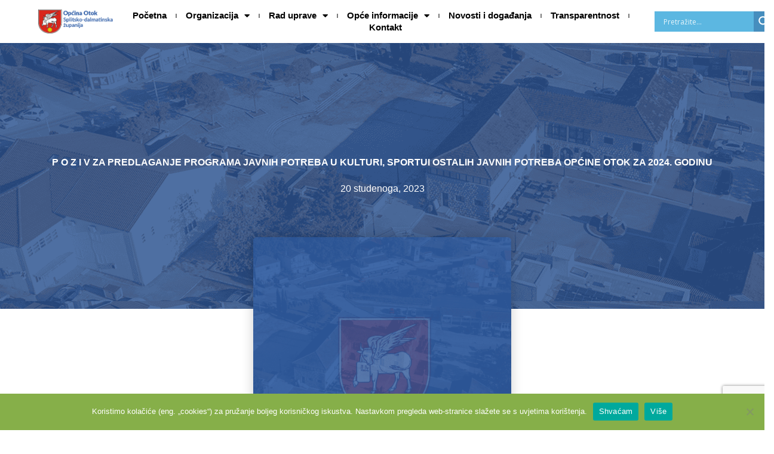

--- FILE ---
content_type: text/html; charset=utf-8
request_url: https://www.google.com/recaptcha/api2/anchor?ar=1&k=6LepbgMpAAAAACwPzxEtqZH86904eAQnh2bQ-Eg-&co=aHR0cHM6Ly9tYWlsLm9wY2luYS1vdG9rLmhyOjQ0Mw..&hl=en&v=PoyoqOPhxBO7pBk68S4YbpHZ&size=invisible&anchor-ms=20000&execute-ms=30000&cb=igcztop74ec6
body_size: 48948
content:
<!DOCTYPE HTML><html dir="ltr" lang="en"><head><meta http-equiv="Content-Type" content="text/html; charset=UTF-8">
<meta http-equiv="X-UA-Compatible" content="IE=edge">
<title>reCAPTCHA</title>
<style type="text/css">
/* cyrillic-ext */
@font-face {
  font-family: 'Roboto';
  font-style: normal;
  font-weight: 400;
  font-stretch: 100%;
  src: url(//fonts.gstatic.com/s/roboto/v48/KFO7CnqEu92Fr1ME7kSn66aGLdTylUAMa3GUBHMdazTgWw.woff2) format('woff2');
  unicode-range: U+0460-052F, U+1C80-1C8A, U+20B4, U+2DE0-2DFF, U+A640-A69F, U+FE2E-FE2F;
}
/* cyrillic */
@font-face {
  font-family: 'Roboto';
  font-style: normal;
  font-weight: 400;
  font-stretch: 100%;
  src: url(//fonts.gstatic.com/s/roboto/v48/KFO7CnqEu92Fr1ME7kSn66aGLdTylUAMa3iUBHMdazTgWw.woff2) format('woff2');
  unicode-range: U+0301, U+0400-045F, U+0490-0491, U+04B0-04B1, U+2116;
}
/* greek-ext */
@font-face {
  font-family: 'Roboto';
  font-style: normal;
  font-weight: 400;
  font-stretch: 100%;
  src: url(//fonts.gstatic.com/s/roboto/v48/KFO7CnqEu92Fr1ME7kSn66aGLdTylUAMa3CUBHMdazTgWw.woff2) format('woff2');
  unicode-range: U+1F00-1FFF;
}
/* greek */
@font-face {
  font-family: 'Roboto';
  font-style: normal;
  font-weight: 400;
  font-stretch: 100%;
  src: url(//fonts.gstatic.com/s/roboto/v48/KFO7CnqEu92Fr1ME7kSn66aGLdTylUAMa3-UBHMdazTgWw.woff2) format('woff2');
  unicode-range: U+0370-0377, U+037A-037F, U+0384-038A, U+038C, U+038E-03A1, U+03A3-03FF;
}
/* math */
@font-face {
  font-family: 'Roboto';
  font-style: normal;
  font-weight: 400;
  font-stretch: 100%;
  src: url(//fonts.gstatic.com/s/roboto/v48/KFO7CnqEu92Fr1ME7kSn66aGLdTylUAMawCUBHMdazTgWw.woff2) format('woff2');
  unicode-range: U+0302-0303, U+0305, U+0307-0308, U+0310, U+0312, U+0315, U+031A, U+0326-0327, U+032C, U+032F-0330, U+0332-0333, U+0338, U+033A, U+0346, U+034D, U+0391-03A1, U+03A3-03A9, U+03B1-03C9, U+03D1, U+03D5-03D6, U+03F0-03F1, U+03F4-03F5, U+2016-2017, U+2034-2038, U+203C, U+2040, U+2043, U+2047, U+2050, U+2057, U+205F, U+2070-2071, U+2074-208E, U+2090-209C, U+20D0-20DC, U+20E1, U+20E5-20EF, U+2100-2112, U+2114-2115, U+2117-2121, U+2123-214F, U+2190, U+2192, U+2194-21AE, U+21B0-21E5, U+21F1-21F2, U+21F4-2211, U+2213-2214, U+2216-22FF, U+2308-230B, U+2310, U+2319, U+231C-2321, U+2336-237A, U+237C, U+2395, U+239B-23B7, U+23D0, U+23DC-23E1, U+2474-2475, U+25AF, U+25B3, U+25B7, U+25BD, U+25C1, U+25CA, U+25CC, U+25FB, U+266D-266F, U+27C0-27FF, U+2900-2AFF, U+2B0E-2B11, U+2B30-2B4C, U+2BFE, U+3030, U+FF5B, U+FF5D, U+1D400-1D7FF, U+1EE00-1EEFF;
}
/* symbols */
@font-face {
  font-family: 'Roboto';
  font-style: normal;
  font-weight: 400;
  font-stretch: 100%;
  src: url(//fonts.gstatic.com/s/roboto/v48/KFO7CnqEu92Fr1ME7kSn66aGLdTylUAMaxKUBHMdazTgWw.woff2) format('woff2');
  unicode-range: U+0001-000C, U+000E-001F, U+007F-009F, U+20DD-20E0, U+20E2-20E4, U+2150-218F, U+2190, U+2192, U+2194-2199, U+21AF, U+21E6-21F0, U+21F3, U+2218-2219, U+2299, U+22C4-22C6, U+2300-243F, U+2440-244A, U+2460-24FF, U+25A0-27BF, U+2800-28FF, U+2921-2922, U+2981, U+29BF, U+29EB, U+2B00-2BFF, U+4DC0-4DFF, U+FFF9-FFFB, U+10140-1018E, U+10190-1019C, U+101A0, U+101D0-101FD, U+102E0-102FB, U+10E60-10E7E, U+1D2C0-1D2D3, U+1D2E0-1D37F, U+1F000-1F0FF, U+1F100-1F1AD, U+1F1E6-1F1FF, U+1F30D-1F30F, U+1F315, U+1F31C, U+1F31E, U+1F320-1F32C, U+1F336, U+1F378, U+1F37D, U+1F382, U+1F393-1F39F, U+1F3A7-1F3A8, U+1F3AC-1F3AF, U+1F3C2, U+1F3C4-1F3C6, U+1F3CA-1F3CE, U+1F3D4-1F3E0, U+1F3ED, U+1F3F1-1F3F3, U+1F3F5-1F3F7, U+1F408, U+1F415, U+1F41F, U+1F426, U+1F43F, U+1F441-1F442, U+1F444, U+1F446-1F449, U+1F44C-1F44E, U+1F453, U+1F46A, U+1F47D, U+1F4A3, U+1F4B0, U+1F4B3, U+1F4B9, U+1F4BB, U+1F4BF, U+1F4C8-1F4CB, U+1F4D6, U+1F4DA, U+1F4DF, U+1F4E3-1F4E6, U+1F4EA-1F4ED, U+1F4F7, U+1F4F9-1F4FB, U+1F4FD-1F4FE, U+1F503, U+1F507-1F50B, U+1F50D, U+1F512-1F513, U+1F53E-1F54A, U+1F54F-1F5FA, U+1F610, U+1F650-1F67F, U+1F687, U+1F68D, U+1F691, U+1F694, U+1F698, U+1F6AD, U+1F6B2, U+1F6B9-1F6BA, U+1F6BC, U+1F6C6-1F6CF, U+1F6D3-1F6D7, U+1F6E0-1F6EA, U+1F6F0-1F6F3, U+1F6F7-1F6FC, U+1F700-1F7FF, U+1F800-1F80B, U+1F810-1F847, U+1F850-1F859, U+1F860-1F887, U+1F890-1F8AD, U+1F8B0-1F8BB, U+1F8C0-1F8C1, U+1F900-1F90B, U+1F93B, U+1F946, U+1F984, U+1F996, U+1F9E9, U+1FA00-1FA6F, U+1FA70-1FA7C, U+1FA80-1FA89, U+1FA8F-1FAC6, U+1FACE-1FADC, U+1FADF-1FAE9, U+1FAF0-1FAF8, U+1FB00-1FBFF;
}
/* vietnamese */
@font-face {
  font-family: 'Roboto';
  font-style: normal;
  font-weight: 400;
  font-stretch: 100%;
  src: url(//fonts.gstatic.com/s/roboto/v48/KFO7CnqEu92Fr1ME7kSn66aGLdTylUAMa3OUBHMdazTgWw.woff2) format('woff2');
  unicode-range: U+0102-0103, U+0110-0111, U+0128-0129, U+0168-0169, U+01A0-01A1, U+01AF-01B0, U+0300-0301, U+0303-0304, U+0308-0309, U+0323, U+0329, U+1EA0-1EF9, U+20AB;
}
/* latin-ext */
@font-face {
  font-family: 'Roboto';
  font-style: normal;
  font-weight: 400;
  font-stretch: 100%;
  src: url(//fonts.gstatic.com/s/roboto/v48/KFO7CnqEu92Fr1ME7kSn66aGLdTylUAMa3KUBHMdazTgWw.woff2) format('woff2');
  unicode-range: U+0100-02BA, U+02BD-02C5, U+02C7-02CC, U+02CE-02D7, U+02DD-02FF, U+0304, U+0308, U+0329, U+1D00-1DBF, U+1E00-1E9F, U+1EF2-1EFF, U+2020, U+20A0-20AB, U+20AD-20C0, U+2113, U+2C60-2C7F, U+A720-A7FF;
}
/* latin */
@font-face {
  font-family: 'Roboto';
  font-style: normal;
  font-weight: 400;
  font-stretch: 100%;
  src: url(//fonts.gstatic.com/s/roboto/v48/KFO7CnqEu92Fr1ME7kSn66aGLdTylUAMa3yUBHMdazQ.woff2) format('woff2');
  unicode-range: U+0000-00FF, U+0131, U+0152-0153, U+02BB-02BC, U+02C6, U+02DA, U+02DC, U+0304, U+0308, U+0329, U+2000-206F, U+20AC, U+2122, U+2191, U+2193, U+2212, U+2215, U+FEFF, U+FFFD;
}
/* cyrillic-ext */
@font-face {
  font-family: 'Roboto';
  font-style: normal;
  font-weight: 500;
  font-stretch: 100%;
  src: url(//fonts.gstatic.com/s/roboto/v48/KFO7CnqEu92Fr1ME7kSn66aGLdTylUAMa3GUBHMdazTgWw.woff2) format('woff2');
  unicode-range: U+0460-052F, U+1C80-1C8A, U+20B4, U+2DE0-2DFF, U+A640-A69F, U+FE2E-FE2F;
}
/* cyrillic */
@font-face {
  font-family: 'Roboto';
  font-style: normal;
  font-weight: 500;
  font-stretch: 100%;
  src: url(//fonts.gstatic.com/s/roboto/v48/KFO7CnqEu92Fr1ME7kSn66aGLdTylUAMa3iUBHMdazTgWw.woff2) format('woff2');
  unicode-range: U+0301, U+0400-045F, U+0490-0491, U+04B0-04B1, U+2116;
}
/* greek-ext */
@font-face {
  font-family: 'Roboto';
  font-style: normal;
  font-weight: 500;
  font-stretch: 100%;
  src: url(//fonts.gstatic.com/s/roboto/v48/KFO7CnqEu92Fr1ME7kSn66aGLdTylUAMa3CUBHMdazTgWw.woff2) format('woff2');
  unicode-range: U+1F00-1FFF;
}
/* greek */
@font-face {
  font-family: 'Roboto';
  font-style: normal;
  font-weight: 500;
  font-stretch: 100%;
  src: url(//fonts.gstatic.com/s/roboto/v48/KFO7CnqEu92Fr1ME7kSn66aGLdTylUAMa3-UBHMdazTgWw.woff2) format('woff2');
  unicode-range: U+0370-0377, U+037A-037F, U+0384-038A, U+038C, U+038E-03A1, U+03A3-03FF;
}
/* math */
@font-face {
  font-family: 'Roboto';
  font-style: normal;
  font-weight: 500;
  font-stretch: 100%;
  src: url(//fonts.gstatic.com/s/roboto/v48/KFO7CnqEu92Fr1ME7kSn66aGLdTylUAMawCUBHMdazTgWw.woff2) format('woff2');
  unicode-range: U+0302-0303, U+0305, U+0307-0308, U+0310, U+0312, U+0315, U+031A, U+0326-0327, U+032C, U+032F-0330, U+0332-0333, U+0338, U+033A, U+0346, U+034D, U+0391-03A1, U+03A3-03A9, U+03B1-03C9, U+03D1, U+03D5-03D6, U+03F0-03F1, U+03F4-03F5, U+2016-2017, U+2034-2038, U+203C, U+2040, U+2043, U+2047, U+2050, U+2057, U+205F, U+2070-2071, U+2074-208E, U+2090-209C, U+20D0-20DC, U+20E1, U+20E5-20EF, U+2100-2112, U+2114-2115, U+2117-2121, U+2123-214F, U+2190, U+2192, U+2194-21AE, U+21B0-21E5, U+21F1-21F2, U+21F4-2211, U+2213-2214, U+2216-22FF, U+2308-230B, U+2310, U+2319, U+231C-2321, U+2336-237A, U+237C, U+2395, U+239B-23B7, U+23D0, U+23DC-23E1, U+2474-2475, U+25AF, U+25B3, U+25B7, U+25BD, U+25C1, U+25CA, U+25CC, U+25FB, U+266D-266F, U+27C0-27FF, U+2900-2AFF, U+2B0E-2B11, U+2B30-2B4C, U+2BFE, U+3030, U+FF5B, U+FF5D, U+1D400-1D7FF, U+1EE00-1EEFF;
}
/* symbols */
@font-face {
  font-family: 'Roboto';
  font-style: normal;
  font-weight: 500;
  font-stretch: 100%;
  src: url(//fonts.gstatic.com/s/roboto/v48/KFO7CnqEu92Fr1ME7kSn66aGLdTylUAMaxKUBHMdazTgWw.woff2) format('woff2');
  unicode-range: U+0001-000C, U+000E-001F, U+007F-009F, U+20DD-20E0, U+20E2-20E4, U+2150-218F, U+2190, U+2192, U+2194-2199, U+21AF, U+21E6-21F0, U+21F3, U+2218-2219, U+2299, U+22C4-22C6, U+2300-243F, U+2440-244A, U+2460-24FF, U+25A0-27BF, U+2800-28FF, U+2921-2922, U+2981, U+29BF, U+29EB, U+2B00-2BFF, U+4DC0-4DFF, U+FFF9-FFFB, U+10140-1018E, U+10190-1019C, U+101A0, U+101D0-101FD, U+102E0-102FB, U+10E60-10E7E, U+1D2C0-1D2D3, U+1D2E0-1D37F, U+1F000-1F0FF, U+1F100-1F1AD, U+1F1E6-1F1FF, U+1F30D-1F30F, U+1F315, U+1F31C, U+1F31E, U+1F320-1F32C, U+1F336, U+1F378, U+1F37D, U+1F382, U+1F393-1F39F, U+1F3A7-1F3A8, U+1F3AC-1F3AF, U+1F3C2, U+1F3C4-1F3C6, U+1F3CA-1F3CE, U+1F3D4-1F3E0, U+1F3ED, U+1F3F1-1F3F3, U+1F3F5-1F3F7, U+1F408, U+1F415, U+1F41F, U+1F426, U+1F43F, U+1F441-1F442, U+1F444, U+1F446-1F449, U+1F44C-1F44E, U+1F453, U+1F46A, U+1F47D, U+1F4A3, U+1F4B0, U+1F4B3, U+1F4B9, U+1F4BB, U+1F4BF, U+1F4C8-1F4CB, U+1F4D6, U+1F4DA, U+1F4DF, U+1F4E3-1F4E6, U+1F4EA-1F4ED, U+1F4F7, U+1F4F9-1F4FB, U+1F4FD-1F4FE, U+1F503, U+1F507-1F50B, U+1F50D, U+1F512-1F513, U+1F53E-1F54A, U+1F54F-1F5FA, U+1F610, U+1F650-1F67F, U+1F687, U+1F68D, U+1F691, U+1F694, U+1F698, U+1F6AD, U+1F6B2, U+1F6B9-1F6BA, U+1F6BC, U+1F6C6-1F6CF, U+1F6D3-1F6D7, U+1F6E0-1F6EA, U+1F6F0-1F6F3, U+1F6F7-1F6FC, U+1F700-1F7FF, U+1F800-1F80B, U+1F810-1F847, U+1F850-1F859, U+1F860-1F887, U+1F890-1F8AD, U+1F8B0-1F8BB, U+1F8C0-1F8C1, U+1F900-1F90B, U+1F93B, U+1F946, U+1F984, U+1F996, U+1F9E9, U+1FA00-1FA6F, U+1FA70-1FA7C, U+1FA80-1FA89, U+1FA8F-1FAC6, U+1FACE-1FADC, U+1FADF-1FAE9, U+1FAF0-1FAF8, U+1FB00-1FBFF;
}
/* vietnamese */
@font-face {
  font-family: 'Roboto';
  font-style: normal;
  font-weight: 500;
  font-stretch: 100%;
  src: url(//fonts.gstatic.com/s/roboto/v48/KFO7CnqEu92Fr1ME7kSn66aGLdTylUAMa3OUBHMdazTgWw.woff2) format('woff2');
  unicode-range: U+0102-0103, U+0110-0111, U+0128-0129, U+0168-0169, U+01A0-01A1, U+01AF-01B0, U+0300-0301, U+0303-0304, U+0308-0309, U+0323, U+0329, U+1EA0-1EF9, U+20AB;
}
/* latin-ext */
@font-face {
  font-family: 'Roboto';
  font-style: normal;
  font-weight: 500;
  font-stretch: 100%;
  src: url(//fonts.gstatic.com/s/roboto/v48/KFO7CnqEu92Fr1ME7kSn66aGLdTylUAMa3KUBHMdazTgWw.woff2) format('woff2');
  unicode-range: U+0100-02BA, U+02BD-02C5, U+02C7-02CC, U+02CE-02D7, U+02DD-02FF, U+0304, U+0308, U+0329, U+1D00-1DBF, U+1E00-1E9F, U+1EF2-1EFF, U+2020, U+20A0-20AB, U+20AD-20C0, U+2113, U+2C60-2C7F, U+A720-A7FF;
}
/* latin */
@font-face {
  font-family: 'Roboto';
  font-style: normal;
  font-weight: 500;
  font-stretch: 100%;
  src: url(//fonts.gstatic.com/s/roboto/v48/KFO7CnqEu92Fr1ME7kSn66aGLdTylUAMa3yUBHMdazQ.woff2) format('woff2');
  unicode-range: U+0000-00FF, U+0131, U+0152-0153, U+02BB-02BC, U+02C6, U+02DA, U+02DC, U+0304, U+0308, U+0329, U+2000-206F, U+20AC, U+2122, U+2191, U+2193, U+2212, U+2215, U+FEFF, U+FFFD;
}
/* cyrillic-ext */
@font-face {
  font-family: 'Roboto';
  font-style: normal;
  font-weight: 900;
  font-stretch: 100%;
  src: url(//fonts.gstatic.com/s/roboto/v48/KFO7CnqEu92Fr1ME7kSn66aGLdTylUAMa3GUBHMdazTgWw.woff2) format('woff2');
  unicode-range: U+0460-052F, U+1C80-1C8A, U+20B4, U+2DE0-2DFF, U+A640-A69F, U+FE2E-FE2F;
}
/* cyrillic */
@font-face {
  font-family: 'Roboto';
  font-style: normal;
  font-weight: 900;
  font-stretch: 100%;
  src: url(//fonts.gstatic.com/s/roboto/v48/KFO7CnqEu92Fr1ME7kSn66aGLdTylUAMa3iUBHMdazTgWw.woff2) format('woff2');
  unicode-range: U+0301, U+0400-045F, U+0490-0491, U+04B0-04B1, U+2116;
}
/* greek-ext */
@font-face {
  font-family: 'Roboto';
  font-style: normal;
  font-weight: 900;
  font-stretch: 100%;
  src: url(//fonts.gstatic.com/s/roboto/v48/KFO7CnqEu92Fr1ME7kSn66aGLdTylUAMa3CUBHMdazTgWw.woff2) format('woff2');
  unicode-range: U+1F00-1FFF;
}
/* greek */
@font-face {
  font-family: 'Roboto';
  font-style: normal;
  font-weight: 900;
  font-stretch: 100%;
  src: url(//fonts.gstatic.com/s/roboto/v48/KFO7CnqEu92Fr1ME7kSn66aGLdTylUAMa3-UBHMdazTgWw.woff2) format('woff2');
  unicode-range: U+0370-0377, U+037A-037F, U+0384-038A, U+038C, U+038E-03A1, U+03A3-03FF;
}
/* math */
@font-face {
  font-family: 'Roboto';
  font-style: normal;
  font-weight: 900;
  font-stretch: 100%;
  src: url(//fonts.gstatic.com/s/roboto/v48/KFO7CnqEu92Fr1ME7kSn66aGLdTylUAMawCUBHMdazTgWw.woff2) format('woff2');
  unicode-range: U+0302-0303, U+0305, U+0307-0308, U+0310, U+0312, U+0315, U+031A, U+0326-0327, U+032C, U+032F-0330, U+0332-0333, U+0338, U+033A, U+0346, U+034D, U+0391-03A1, U+03A3-03A9, U+03B1-03C9, U+03D1, U+03D5-03D6, U+03F0-03F1, U+03F4-03F5, U+2016-2017, U+2034-2038, U+203C, U+2040, U+2043, U+2047, U+2050, U+2057, U+205F, U+2070-2071, U+2074-208E, U+2090-209C, U+20D0-20DC, U+20E1, U+20E5-20EF, U+2100-2112, U+2114-2115, U+2117-2121, U+2123-214F, U+2190, U+2192, U+2194-21AE, U+21B0-21E5, U+21F1-21F2, U+21F4-2211, U+2213-2214, U+2216-22FF, U+2308-230B, U+2310, U+2319, U+231C-2321, U+2336-237A, U+237C, U+2395, U+239B-23B7, U+23D0, U+23DC-23E1, U+2474-2475, U+25AF, U+25B3, U+25B7, U+25BD, U+25C1, U+25CA, U+25CC, U+25FB, U+266D-266F, U+27C0-27FF, U+2900-2AFF, U+2B0E-2B11, U+2B30-2B4C, U+2BFE, U+3030, U+FF5B, U+FF5D, U+1D400-1D7FF, U+1EE00-1EEFF;
}
/* symbols */
@font-face {
  font-family: 'Roboto';
  font-style: normal;
  font-weight: 900;
  font-stretch: 100%;
  src: url(//fonts.gstatic.com/s/roboto/v48/KFO7CnqEu92Fr1ME7kSn66aGLdTylUAMaxKUBHMdazTgWw.woff2) format('woff2');
  unicode-range: U+0001-000C, U+000E-001F, U+007F-009F, U+20DD-20E0, U+20E2-20E4, U+2150-218F, U+2190, U+2192, U+2194-2199, U+21AF, U+21E6-21F0, U+21F3, U+2218-2219, U+2299, U+22C4-22C6, U+2300-243F, U+2440-244A, U+2460-24FF, U+25A0-27BF, U+2800-28FF, U+2921-2922, U+2981, U+29BF, U+29EB, U+2B00-2BFF, U+4DC0-4DFF, U+FFF9-FFFB, U+10140-1018E, U+10190-1019C, U+101A0, U+101D0-101FD, U+102E0-102FB, U+10E60-10E7E, U+1D2C0-1D2D3, U+1D2E0-1D37F, U+1F000-1F0FF, U+1F100-1F1AD, U+1F1E6-1F1FF, U+1F30D-1F30F, U+1F315, U+1F31C, U+1F31E, U+1F320-1F32C, U+1F336, U+1F378, U+1F37D, U+1F382, U+1F393-1F39F, U+1F3A7-1F3A8, U+1F3AC-1F3AF, U+1F3C2, U+1F3C4-1F3C6, U+1F3CA-1F3CE, U+1F3D4-1F3E0, U+1F3ED, U+1F3F1-1F3F3, U+1F3F5-1F3F7, U+1F408, U+1F415, U+1F41F, U+1F426, U+1F43F, U+1F441-1F442, U+1F444, U+1F446-1F449, U+1F44C-1F44E, U+1F453, U+1F46A, U+1F47D, U+1F4A3, U+1F4B0, U+1F4B3, U+1F4B9, U+1F4BB, U+1F4BF, U+1F4C8-1F4CB, U+1F4D6, U+1F4DA, U+1F4DF, U+1F4E3-1F4E6, U+1F4EA-1F4ED, U+1F4F7, U+1F4F9-1F4FB, U+1F4FD-1F4FE, U+1F503, U+1F507-1F50B, U+1F50D, U+1F512-1F513, U+1F53E-1F54A, U+1F54F-1F5FA, U+1F610, U+1F650-1F67F, U+1F687, U+1F68D, U+1F691, U+1F694, U+1F698, U+1F6AD, U+1F6B2, U+1F6B9-1F6BA, U+1F6BC, U+1F6C6-1F6CF, U+1F6D3-1F6D7, U+1F6E0-1F6EA, U+1F6F0-1F6F3, U+1F6F7-1F6FC, U+1F700-1F7FF, U+1F800-1F80B, U+1F810-1F847, U+1F850-1F859, U+1F860-1F887, U+1F890-1F8AD, U+1F8B0-1F8BB, U+1F8C0-1F8C1, U+1F900-1F90B, U+1F93B, U+1F946, U+1F984, U+1F996, U+1F9E9, U+1FA00-1FA6F, U+1FA70-1FA7C, U+1FA80-1FA89, U+1FA8F-1FAC6, U+1FACE-1FADC, U+1FADF-1FAE9, U+1FAF0-1FAF8, U+1FB00-1FBFF;
}
/* vietnamese */
@font-face {
  font-family: 'Roboto';
  font-style: normal;
  font-weight: 900;
  font-stretch: 100%;
  src: url(//fonts.gstatic.com/s/roboto/v48/KFO7CnqEu92Fr1ME7kSn66aGLdTylUAMa3OUBHMdazTgWw.woff2) format('woff2');
  unicode-range: U+0102-0103, U+0110-0111, U+0128-0129, U+0168-0169, U+01A0-01A1, U+01AF-01B0, U+0300-0301, U+0303-0304, U+0308-0309, U+0323, U+0329, U+1EA0-1EF9, U+20AB;
}
/* latin-ext */
@font-face {
  font-family: 'Roboto';
  font-style: normal;
  font-weight: 900;
  font-stretch: 100%;
  src: url(//fonts.gstatic.com/s/roboto/v48/KFO7CnqEu92Fr1ME7kSn66aGLdTylUAMa3KUBHMdazTgWw.woff2) format('woff2');
  unicode-range: U+0100-02BA, U+02BD-02C5, U+02C7-02CC, U+02CE-02D7, U+02DD-02FF, U+0304, U+0308, U+0329, U+1D00-1DBF, U+1E00-1E9F, U+1EF2-1EFF, U+2020, U+20A0-20AB, U+20AD-20C0, U+2113, U+2C60-2C7F, U+A720-A7FF;
}
/* latin */
@font-face {
  font-family: 'Roboto';
  font-style: normal;
  font-weight: 900;
  font-stretch: 100%;
  src: url(//fonts.gstatic.com/s/roboto/v48/KFO7CnqEu92Fr1ME7kSn66aGLdTylUAMa3yUBHMdazQ.woff2) format('woff2');
  unicode-range: U+0000-00FF, U+0131, U+0152-0153, U+02BB-02BC, U+02C6, U+02DA, U+02DC, U+0304, U+0308, U+0329, U+2000-206F, U+20AC, U+2122, U+2191, U+2193, U+2212, U+2215, U+FEFF, U+FFFD;
}

</style>
<link rel="stylesheet" type="text/css" href="https://www.gstatic.com/recaptcha/releases/PoyoqOPhxBO7pBk68S4YbpHZ/styles__ltr.css">
<script nonce="WV5dkavIfTx09Hz4otvCfQ" type="text/javascript">window['__recaptcha_api'] = 'https://www.google.com/recaptcha/api2/';</script>
<script type="text/javascript" src="https://www.gstatic.com/recaptcha/releases/PoyoqOPhxBO7pBk68S4YbpHZ/recaptcha__en.js" nonce="WV5dkavIfTx09Hz4otvCfQ">
      
    </script></head>
<body><div id="rc-anchor-alert" class="rc-anchor-alert"></div>
<input type="hidden" id="recaptcha-token" value="[base64]">
<script type="text/javascript" nonce="WV5dkavIfTx09Hz4otvCfQ">
      recaptcha.anchor.Main.init("[\x22ainput\x22,[\x22bgdata\x22,\x22\x22,\[base64]/[base64]/[base64]/bmV3IHJbeF0oY1swXSk6RT09Mj9uZXcgclt4XShjWzBdLGNbMV0pOkU9PTM/bmV3IHJbeF0oY1swXSxjWzFdLGNbMl0pOkU9PTQ/[base64]/[base64]/[base64]/[base64]/[base64]/[base64]/[base64]/[base64]\x22,\[base64]\x22,\x22wpLCiMKFw7zDhcOIwqvDt8ODw7XCo1BwccKMwpwXezwFw4XDnh7DrcORw4fDosOrecOwwrzCvMKCwqvCjQ5bwqk3f8O2wpNmwqJ+w7LDrMOxLkvCkVrCohBIwpQBO8ORwpvDnsKuY8Orw5jCkMKAw753KjXDgMKNwpXCqMOdaVvDuFNNwojDviMHw6/Cln/CnnNHcH19QMOeAUl6VHfDiX7Cv8OAwr7ClcOWK3XCi0HCmSkiXxXCjMOMw7liw4FBwr5Twq5qYBPCsGbDnsO4WcONKcKOQSApwr3CoGkHw4/CqmrCrsOhX8O4bSfCnsOBwr7DssK2w4oBw6vCjMOSwrHCilh/wrhPDWrDg8Kxw7DCr8KQVgkYNwIMwqkpQsKdwpNMHMOpwqrDocObwobDmMKjw6Jzw67DtsOFw7Rxwrt8wqTCkwAybcK/bX5qwrjDrsOHwppHw4p9w6rDvTACQ8K9GMOiGVwuMEtqKlU/QwXClTPDowTCmsKKwqchwqfDlsOhUEs3bStmwpdtLMOYwofDtMO0wp9dY8KEw5IUZsOEwrgAasOzAHrCmsKlVRTCqsO7DVE6GcONw5B0ej95MXLCtsOqXkA2LCLCkWwMw4PCpStvwrPCizzDuzhQw7nCnMOldhDCmcO0ZsKPw4RsacOewrlmw4Z/[base64]/[base64]/[base64]/CucK+L10bwot+w5bDjsOSw4kmDMKgD8KMw4QfwpgmWMKnw6rCvcO3w55Fc8O0Xh/CoTDDl8OGUFLCj25eAsOQw58Zw5XCnsOUNS3CoH0cNMKRG8KLDB40w48tB8OKGMOGT8KHw75ww7tBAsO2wpcPJCkpwo8uFsO3w5tAw4IwwrzCpxk1G8Owwrxdw5Q7wr/[base64]/[base64]/wo0Hw77DpMKWwrcUdwvCnz/DoMKtw6FVwohwwonCrBhWJcOvTApow6PDrXnDpMK1w4NNwqDCgMOOCF0bRsOhwoDDpMKdJMOHw6Vtw5x0w5FPLMK1w6fChMKJwpPCucOLwqcpU8K1MH3CuxpBwpcDw45tLsKrLAlbEjPCssKZFjB+NlpUwoguwqnCoDnCvGxNwq0/EcOSa8OwwpFtZ8OBHEVBwoLChMKHKMOhwq3DikFdAcKqwr3CgcO8dCbDosKwfMKCw6bDtMKUK8OecsO+wqjDi0stw6cywpzDhGlmesK/[base64]/DsMKFwonDk8KKwpvCv8KEwq0zNMKWwoh0wqHDt8KTRUcPw6LCmcKVwrnCpsOhdcKRw5FPIA86w5U2wpJRIXdbw6M9XcOTwqQTLzjDqwdfbnbCh8Kiw77DjMOpw5h/DxzCngPCqmDDgsONLnLClkTCu8KMw61owpHDs8KxXsKYwos+KyV7wpXDs8KLdBRJPMOGc8OVH0zDk8O4w4V7DsOaKDQGw7DCiMKvV8Onw6zDhGbCm1h1dwB7I1jDmMKNwqHCim0mZcOvEcOYw5XDvMOyAsKrw68dAMKSw6onw5wWwoTCrsKgV8Oiw4jDncOsWsOrw5/CncKpw6jDtEPDkC5kw7BqJMKPwofCrsKiXMKlw4vDh8OdO1gUw7DDtcOOVsKqI8K5wr4uFMK6BsKTwopLWcKaB2xxwqvDl8O1MBAvFMK9wrTCp0pUV2/[base64]/ChRZCS8OiwovDtsO1wo3Ch19yw6JieBjDqyLDqTfDssOVPyARw5LDg8OhwrvDpsKewp7CssOrA0zDvMKNw5nDr0UIwrvCg2TDkcO3cMODwr/CgsKIcj/DrmDCl8KXJsKNworCoEp5w5TCvcOVw79TIMKKE2/CvsK8c3cqw4DCmRRmGsOCwpN0SMKMw5Ruwo8Zw5YUwpwNVMKHwrjCmcK/w6rCgcKADGHCs1bDuXTDgg5Pw7bDoho+TMKiw6BOeMKPNjggIjp9CsOyw5TDqcK7w7TCl8KpWsOHN2APKcKaSC4UwpnDqsOLw5zCnMOXw7gBw6xvMcObwqfDsiXClWxKwqQJw6VtwqfDpHYADRdOwq5dwrPDtsKwelsWV8O7w4FmBWJDwqNdw7YJTXUdwoLCuH/Csk02a8K5dxvClsOlM0xaClrCrcOywovCkBYkFMOlw7bCg29TB3XDohTDl18awotPAsK7w5nCo8K/[base64]/DnH92wp5QGw3CkX7DtcOhFcOeXCwJQsKMIcOfLFTDjjPCgsKPZDrCo8ODwoDChQEKGsOKL8Oxw6ILVMOTw4nChjgdw6XCksOsEDzDuRLClsKBw6HCjwTDlGkAU8KYFAfDkTrCmsOWw4dATcKBdV8aZ8Krw4vCuzDDucK0KsOxw4XDnsKDwo0IXBHCkh/DnSRAwr1DwqjDscO9w6vDpMKRwovDgwZsGcOqZkQxZnnDp2c/wpXDkH3ClWTCs8OQwqpIw4cmPsKyYcOGXsKAw7tlXxzCj8O3w5MKHMKjQhLCqcOvwqzDk8OCVwzCmiAZSMKLw7fChBnCh3/Cn3/CgsKgM8O8w7dmPsOAWiU2FMOpw5nDmcKIw4VoeFnDsMOiw6jCoUrCnx7DgncKIMOYZcO8woDCkMOkwrXDmgnDvMKxa8KqCEXDkcK8wqVLQm7DvCjDq8KOP1Jew7h/w59tw7ZIw6vCm8O0R8Onw7fCoMOSVhE8wpckw7wQM8OaAVFYwpBPwrXCmsOAZlhLL8OVwrvCjMOEwq7CiB8cAMOiIcOfWUUdfHnDgnQ7w7TDtcOdwpLCrsKww4rDk8KbwpEVwqrCsQwOwrx/DwgRGsO8w6nDrH/CnhbDt3J5w7bCrsKMPFbCrAxdWW/CpXfCp0YqwodOw6DCnsK4w73Crw7DnMKmw6PCpcKtw6FnH8OHKMOePjMhNlEIZcKXw4hjwqRewpc8w4Mww6psw7Urw6jDm8KFKgdzwrJKSC3Do8KWMcK2w5LCu8KUM8OHFiHDnh3CqcKlAyrCtcK/wqXClcO9e8ODXsOkJ8OcbUfDqMOYbCIowrF3IsOPw7Yow5nDtcKtGhhVwr4WecKheMKfOjvDqUzDrsKqKcO6TsOsSMKiCHlGw5B1w5h8wr18IcOUw5HCgVDDk8OYw6zClsKdw7fClsKDw7LCm8O/w6rDpgxhS0VbcsK6w4wPZHPCsA/[base64]/w5k0DsKhC8K0dMKXICbDhGXCnsOxPxBtwrkqwq54wqbCuV19YxRsN8OGwrJafC3DnsODHsKBCMKzw4tAw6vDkTPCr2/[base64]/[base64]/GTFYM8OWwrrDk8KJYcKOwqrDggXDtjTCoyw2w4LCvz/DsBLDpMOSeGklwrfDhifDlznCk8OybihzWsKvw6pLDyjDnMOqw7DCpcKIfMOjwq9pRRMYEDTDvR/DgcOUDcKBLHvCjEYKecKhwq00w6N5wrrDo8OZwr3Cu8OBX8OGPkzDscO1wrjCogk4wpNtQMKYw7hTR8OKMEzDv3nCvysBLMK6eXrDgcKwwrrDvxTDvjvDu8KkRGp3wqnCvzjDgXDCiDB6CsKwX8OoBW/Dv8Kawo7DnsK8OybCmXJwL8KUFcOHwqhcw7PCh8KYFsOgw7PCgxXDoQrCiHJSScO7BDx2w6zCmgRRUMO4wrjCqGfDsCYKwrJ3wq0NKE/CqUbCuU7DpjrDsFLDlR3Ch8Oxwo82w7J1w7DCt05Mwo5ywr3Cjl/CpMKww5DDn8Kyc8OzwqNDLR92w6jCjsOUw4Yrw7jCrcKVEnXDjybDlWTCvsOKUsOFw7lLw7drwr13w5gWw4Ybw4vCp8KsfcOiwojDg8KhUcKRScK+N8KbBcOkw67CpHMaw6tpwrYIwrrDp3rDj0DCpwrDoi3Dti/CnigoXEIpwrTCixDDgsKLKS0AABDDqsKqaCbDsCfDtEzCoMKJw6TDlsKQakfDtRUowoMRw7kewo5aw7pBWMKOAmRtAEnCv8Krw6djw7oVCMOKwopqw4DDtmnCs8KjdMK5w4vCtMKYNcKcwrTCksOTA8OWScKsw57Dh8KcwrgSw6ZJw5jDuElnwpTCmy/[base64]/wpjDvTrCp2MNdsKhw6o+w4NYGwIBw77DvsOPWcOmWsKVwqhXwqvDtETDrcKhI2vDvgPCsMOcw4ZvIiLDkkFCwoItw4Q2KGDCssOpwrZDFm7DmsKLTi/DkGwvwqHDhBLCpVHDuDdiwrzDnzfDngBxKFVsw4DCvCbChMKfVVRzQMOnKHTCgcO7w4vDhjjDmsKody1/wqhJwpV7XTTCvivDkcKWw6g5w6jCoinDsj5zwpbDmw1jFX09woY3wp/DicOxwq0Gw7dYfcOwcWM+ATNZTlHCl8Ktw7Y/wpc9wrDDvsOiOMKmX8KhDnvCiUTDhMOEUQsZE0INwqdMH1DCicORQcKuw7DDgm7CjsOYwpLDl8Kyw4/CqSTClMO3DQnDscOewrzDtsOlwqnDv8OXYVTCmGjDtcOZw5LCjsOWQ8Kaw7/DkUNQACIFfMOsUhBlA8KmRMOvGh0owr7Ci8O/N8KtaUQhwrzDkU0Ow5w8L8Kawr/Cji8Bw6AcDsKLw6HDo8OAwo/[base64]/DsMONGWLDuWN5EyEMwpvCoAoTwq44ehXCtcO4woHCpz3Cjh/DhRYCw6rChcKvw5o9wq9FY0/Cu8Kcw7LDicO1dsO1B8OHwq5ww5AqVSLDkcKdwrXDlXMnO0jDrcOtT8K6wqdmwq3CihNlFsOOYcKVJmLDmH8jEmPCulDDj8OlwpYZMcOuasOnw605EsKeAsK+wr3CqyXDksOrw644SsOTZw8+HMOHw6/ClMOhw7TCuQBQw7RVw47DnWYmaylFw43DgTvDpgg7UhY8OhlRw7DDsAhdClF2dsO4wrt+w5zCssKJS8Kkw7sbCsKjTsOTLllpw7zDhCzDh8KmwoTCqCfDu03DgC4IIhEPYAIYWcK0wp5CwpRDMRYow7zCvRNqw5/Cp1JCwqAAPEjCpVJUw6DDlMKUwrVHTErCmEjCsMOeDcKSw7fDikhgY8KwwpfCs8O2cUQrw47CpcO2YcKWwpnDqQ7DpmsWbsKlwoPDvsOnXcKIwr9QwoYZFTHDsMO0JBx+LDPCjUPDm8KKw77Ch8O/w4LCm8O1LsK9woXDujzDoQXDg0oywq3Ds8KvZMKGFsKcO3MAwqEdwq8/ahHDsxlow6rCoQXCunhZwrbDgiTDp3RGw47CuHlEw5w3w7bDhD7CiiJ1w7jCp2IpOmt9c3bDhj47OMOPfnjCm8OLa8OVw4F+HMKVwqDCkMOew4zCtAvCjlAKNjkYBVogwqLDj2FCcC7CtXJGwoTDjMOmw6RMPcOiwovDnkAsJsKYHDTCtFnCu0QvwrfCvsK8dzZjw5/CjRnCvsOPecKzwoYNwrczw5wAXcOVE8K5w4jDkMK8C2pRw7jDh8KVw5Y9b8O5w6HDil7Co8Kcw51Pw4fDvsKcw7DCo8Kuw6jCg8Oow6NTwo/DusO9Sjs6S8Kpw6HCl8Ozw5cMMygVwrpeYE3CuzLDhsKMw4/Ci8KLdcK5QCPDlm8xwr41w6pCwqfCtSfCrMOZRC/Dq2TDjsK8w7XDhjjDi0/Dt8OJwr9dEw/Ct10twrdFw7paw7BqEcO5PCtvw7nCosKuw63CuCPClibCh2fCi3nDqjFXYsOiC3J3IcKfwoDDjzI6w7HCrC3DpcKSIMOhL0LCiMK9w6PCuj7DqD4/w7TCszkWUHMRw7xeOMOwRcKKw5LChj3CmC7CqsOOTcKsE1kMTiFVw7nCuMKmwrHDvkdBGBPDjSEONMOrTBt7UxHDpHjDqQVRwpsQwpp1fsKgwrhuw6kNwrBjfcOFeEcIMgTCl2nCqj0TWCM3QUPDtsK6w41pw6/[base64]/w6bDhMKfw7pWwqdeFgLDi8KCwo/DljjCmsOlTMOWw6TCnsO2asKXDcOzSSTDucKREUfDmMKJPMOEb2nCi8O6csOkw7hGQsKPw5vDsndTwp0iZxMywq/[base64]/wrPDu8O3w6wQT8Ouwpc/GMK3D8O0eMOOwoDCqAl0wrALfk0YVEQ9YG7Dv8KVH1vDjsKvS8K0w6XCmSDCicKsVj99HsO1Qj8cUsOFNxfDsQofL8KZw5HCscKTHAvDqkPDmMOTwpzCpcKDe8Kzw6zCqDDDocK9w685w4J2EwDCnToxw7kmwo4EHR12woTDj8O2DsOUewnDuGUdw5jDtMO/woXCv1sZw4nDhsOfecK0alB7TBjCpVdXZMKjwrvDuhQpC0V8az/CvmLDjTQTwoEnN1nCnDjDgENfMMOcw4HDglzDoMOaHG9Yw686TnFEwrvDjMOww49+wpVDw4EcwrnDowpObXrClxYDc8OIRMKfwp3CvmDCrm/CtQwZfMKQwrlPJDXCu8OawrzCu3XCkcO2w6PCil8oBDfDgA/DksKxw6F3w4HCtmlwwrHDpEMow4bDh0FhGMKyfsKPMcKzwqlTw7nDnsOQbHnDh0rDnDDCkXHDhUzDh1XCsAXCtMOvMMKfJ8OePMKZX1XCmXAawrbCnFN1M0dEcwnDlW/Dsy/CqcK6YntGwqpZwo9bw6DDgsOVIEIWw6rCvsK5wrzCl8KjwpfDj8Okc13DgGIQMsK/wq3DgH8WwohzY0bCqAdPwqXCiMK2ZkrCvMK7f8KDw7/CrAtLEcOOw6TCjwJoD8OJw5Rdw4Jhw7/[base64]/[base64]/Ux0gwobDphLCl8O8w6k2w5PCtjPDoFs/aUfDoArDtT0Rb0vDniPDjcKHwpbCrMOWw7g0HcK5fMOxw7LCji3CkWbDn03DnxnDpH/[base64]/DihgsI8Obwq5nwr84w6vDpcKYw5TDsUBvwpEPwroMY0oxwoVGwpkwwo7Dgzs2w4vCgcOKw7padcOnUsOowq5JwoDDiCHCtcOdw7jDusO+wrwHesK5w64fasKHw7XCgcORwrJ7QMKFw7Vvwo/CvQzCtMK/wrMSHcKAUSViwrvDnsKxJ8KmY1dIUcOuw5EbZMKfeMKXw4sqLjA0fsO9TMKXw48gDcONXcO6w7t+w7DDti/Dm8ONw7rCtHjDkMOPAVDCocKyMsKtG8Okw43CmwpuLMKkwpnDn8KYKcOHwokww7DCmj0Zw4ADT8K8wpHCksOwYMOaSmLChH4SeWJVTCbCnhXCiMKoZVsewr3DjUtxwrvDp8OWw7XCusKsAU7CojLDjA7DqmcQOsOXdTEhwrXCmsOdDcOCRFoPSsK6w7s/w6jDvsOuesKGTErDnTPCocOODMOsD8K7w6cMw5jCuiIiYsK9w7IZw4NOwrdZwph8wqoSwpvDhcKIQDLDq3ZhRwvCpE3CgVgTBhcmwrw+w67CiMOawqsfDsKzNlJTP8ORSsOuVMKnwqdSwrx/fMOwD2tUwp3CrMOnwpHDijVQB2zCmxpaJ8KJcErCnljDvSLCpcK8Y8O2w63CqMO9ZsOMdW/Cs8OOwoRbw68rZsO5w5vDuTrCq8O4Tw9Wwr0MwrLCn0LDnSfCuhMOwr5LPxLCkMOnwqTDhsK7Y8OUwoDCkwrDlTZzRAjChjMpZ2pAwoTCg8O0DcK8wrIsw5PCmz3CiMOjBWLCl8KUwojCumw0w4tPwo/[base64]/w4kFY8K9ZcKXZMO3ZSvCusOIw4dBw5/Ci8O3w5TDr8OHaiDDlsK2NMOdKcKAAljDiSLDrcOkw6zCssOtw7VPwqHDo8O4wrnCvcO7eSZoD8K9wqRKw5LDn2d5emHDlk4KQcOnw4fDqsKHwog2QcKGHcOfbMK7w6zCiy51AsKGw6PDiV/DrMOtQRctwq3DpC0uGsOJUU7CrsK1w4Y6wpUUwoTDhhFuw5/[base64]/[base64]/wpIOCAkVw6jCuMOywp/[base64]/[base64]/CrT7Dt8OgJMOLw7jDjMOvARbCpBDDvsOtwqEOTQ0Fwp4jwqB/woPCp3nDqw8EJsObKC9QwrPCozrCkMOzLcKGDMOvA8KNw5TCiMK1w61nES5cw47Dr8OowrfDn8Kjw48YY8KIX8OQw79gwqPDpn/CusK/w7zCgV7Cs356NxLDmsKSw4suw7XDjVnCqcOMeMKVDMOmw5rDs8Ovw7hYwoXDuBLCvMKpw5jCrGTChcOqBsOEE8OwThjCr8OEQMKpPDwSwqgdw73DhmvCjsOBw5R1w6ETU0pkw5LDp8O3w7nDm8Oowp7DlcKOw6s4woQWHsKPScOpw5bCjMKlwr/DtsKowo5Jw5DDiS9MSWM0QsOOw5Mqw5LCkCjDpQjDh8O8wpPCrT7DuMOJwr1ww7/Dn2PDiBgPw5h5B8K+VsKHZxTDiMK8w6JPeMKhQEo4QsKXw4lJw4XCmAfDj8Oqw6h5IlwPwpogR2MVw7pZI8KhOU/Cn8OwYmTDmsOJJcKhNkDCiV/Cq8O+wqfCjsKaEgN+w45RwpNGIkMCGsOBC8KCwqLCmsO/K2jDksOLwroQwoI3wpdtwp3CrsKYe8OWw4PDoXDDj3PCn8OuJcK8NSUVw6rDocKewqnCiQhowrjDu8KswrUZSMKzPcOUf8OEFSAra8OZw4PDkk0ma8KZCUw6RBfCvGnDt8KyCXVjw7jDvURmw6xcH3DDuwxTw4rDhgDCrQs2IEIRwq7CqRwnZcOawrpXwo/DqxoUw7jDnw1+WcO8XcKfOcO/CsOTN2HDojNjw5TCmT3Dig5oQsKiw7gJwo/DusOSdsOXGVLDvcOrcsOcccKqwr/DhsKDOhxfScOvwonCm17Cl2AqwrEsRsKewqjCr8OINxMGUcO1w73Dr1s+d8KDw4fCpXPDmMOlw6B/VV1vwovDijXClMOow7xiwqTDk8K+wpvDoGJSWGjCmMOMdcKqw4nDscKqwqk5w7jCk8KcCXPDtsKrcDPCmcKzUHLCtAPDnsKFIhzCqGTDm8OVw4kmJ8OHSsKrF8KEOx3DlMO0QcOPIMOLesOkw6/CkMKtBSZ1wprCgsOCU0vCqMKYQcKlIMOQwqlnwodSXMK8w5bDtcOCS8OZPnTCtGnCusOzwrUywp12w5Npw43CnEDDrC/CrWLCpnTDoMOrV8OxwoHCkMOow6fDtMOOw7TDn254MMOAX1TDtkQdw4vCvEV5w5p/eXjDpQ7CgFbCuMOHXcOoGsOdUsOQMgFRIm0ywqhbGMKHw4PCimUgw7Msw5LDhsK0SsKLw4Nxw5/DhBDDnB4CDSTDi2jDtjsFw6o5w4pwRTjCs8O0w5PCpsKsw6U3w7DDg8KNw6xswqcibsKjdMOSBMO+ccOKw6nDu8OQworCkMK7GmwFKDVOwrTDhsK6K3fDlmt9AcKnIMO5w4DDsMKGGMKNcsKPwqTDh8OFwqnDl8ODBR5xw6lZwq4OPcOMGcOETcOOw6BkM8K2HW/Ch1DDgsKAwp4NT3DCpz3Cr8K6eMOHWcOUKcO5wqF3HsKucxohWgHDhk/[base64]/w6DDrxAvw5wRwrpTNnbDkcO5HsOjw5A3wrLCu8K6w7LClWrDmMKzYsKqw4bDscKyQsOSwqnCq2rDpsOIMVnDol4te8O+w4fCksKSLD50w6ROw7UBGGE6GMOMwp/DqcKswrLCsXDCosOVw4xtNzbCvsKXd8KMwpjDqi0fwrjDlMOcwq4DP8ODwpphc8KHAwfCqcK4Ix/DmEnCvi3ClgTDp8OAw5c/wpPDqBZEJiVAw5zDqWDCqjBRFU1DDMOhdMKKM2vDj8OvL2gzV2DDll3DuMOow6MDwrzDuMKXwpAhw5EZw6XCmwLDn8KOY2rChXnClnQSwo/DrMKUw6UnecK+w5fCm3Fsw7rCpMKqwpMVw5HCiGJyPMOhbArDssK3GMO7w79lw4QKOF/Dm8KdPx/CjntEwowaVMKtwonDnD7DicKHwopLwrnDkxIrwoMNw6jDvlXDqljDusKzw4PChSPDjMKHwrnCtMOfwqJGw6HDjC9oTEBuwo1VZcKCZ8KlFMOnw6N+TAHDtWTDqS/DscKOJmPDncK5wrrCjxsdwqfCl8OIHzXCtlNkZsKERC/DkhUWMHJ7CcOlLWsRRkfDo1nDtlXDncKmw7jDn8OUTcOsEnvDjcKDZFJWPsKVw7hIGAfDmXZHSMKWwqnCkMOER8OlwpzCilLDlsOywqI8wojDvDbDr8O/w49kwpcowp3CgcKRWcKSw6xfwqLDkhTDgDhkw4bDsw3CpjPCpMOeU8O/SsOtLlhIwplQwrwIwpzDnh9hUBt4wq1oL8KHFm4dwqnDpWEbQiTCs8OyZsOYwpZCw73DlsOAXcOmw6TCr8K/YwnDocKsbsK0w7fDr3l6wp0sw5jDvcKzfwsCwqPDp38gw7bDgnbCr0kLbS/CisKiw7PCkTd3w7DDtsKJLUtrw5/[base64]/CmsOMT2scw5/CuHQ+CsKlw73CosOGw7RSYTbCg8Kmf8O4BxvDqnfDkGHClcKZFDjDrgfCtAnDlMKxworCm1MEUXxhUnEOcsK0TsKIw7bClnTDsnsDw6jCh0F1Y2vDkynCj8OZwpbCuzU8bMOAw60Hw4kxw7/DucKaw7NDXcKxBzE2wrk7w4fCkMKKJzEiCg8xw6FlwoUrwofCoWjCgcKcwqElJ8KSwqPClErCnjfDlsKIEBrDkEJuLxHCgcKEHHkJXynDh8OMbidtbcOHw5hWRcOmwrDCs0vDjEd1wqYhPUdww6o4WXrDnEnCtCrDg8OIw6TCgyVpJV/CjFM0w5PDg8KhYGJnHU7DtyYWesKtwpzCuEXCsgfChMOzwq/DmjrClEXCksO7woPDv8K8Z8OWwo1NAkUtXGnCiH7CukVdw43DvcOhWwYgCcOYworCiEzCsS13wrXDpW0iVcKeB07CsizCl8KXCsOWP2rDusOhdMKWIMKDw5vDtgJqAirDn0gbwoR1wqXDg8KEQsK9PMOCNcOrwq/[base64]/DqTQCw5PDkyzDkHoJw6XDvCnDhcONc8OrB8K3w7TDpwHDocKMLcO6bC1JwqjDhzPCi8KAwr/[base64]/JDDCnRXCh8O4V8K3w6/[base64]/JMO3w6BDw4nCi8KZw6c2NFk1TMKZKCIpHiMqw4HCjGzCrABFdzwzw4/ChAhvw7PCiFdgw4/DthzDmsKzCcK/AlI1wqLCqcK9wr7Dl8ORw6PDusO0wonDncKDwoHDh0bDjnUzw45iwpLDnUTDosK0CHY0Uzlww7sTFih5woAdLsK2IG9oCBzCqcK8w4jDhsKcwp0ww7ZMwopVfmLDu2nDrsKxUyU/woNQW8Oea8KDwqsiS8Kkwo0lw7R9G2cLw4smw4wSW8KFJEnDrhvCtA99wrnDscK/wpXCoMK3w6/Di1rDqV7Do8OeRcK9w7rCicOTHsK/w7XDigd1wrEREMKPw5IrwodtwpPDtcKEM8KpwrdcwpcHZBbDr8OwwrrDjx0EwpvDgsK1D8KLwo8+woXDuGnDssKvwoLCnsKwByfDpy7DvsO4w6IfwojDssKmwqFVw6w1DX/[base64]/[base64]/CjcKgODA1T8OQdsOUaMKfQ255wqHDg2JSw4h6YDbCl8O7wpUzXkF5wol7wrDCnMK7fMKCOHFpdmHCucOGF8OdR8KZLS8zRn7Ds8OnFMOPw7/DkDPDt0BRYGzCrjIKQUsww5PDmxTDihHCs3bCisO9wqbCiMOpGsOmKMOywpJycEpZYMK+w6/CpcKqYsOWAXR8AsO/w7saw7LDgURmwqjDtMOkwqo/w69nw4rCky7DjmDDvkXCs8KTYMKkchJgwqHDnUjDsjQMcmTChT7CgcO7wrzDscOzUH5uwqTDqsKqY2/[base64]/DkyUfb8OofA4pw5/[base64]/[base64]/e8Owa8Kgw6PDqcO1wqM6CcKTw6lPwrjDmMOlP8OuwqJ1wrYSF3xsHxkowoLCr8OodsKnw4IEw5/Dg8KaOsO0w5rClRvCoQLDkSwXw5YDI8OvwqXDncKOw4bDthzDriEiHMKychtCw5HDm8KxbMOnw4F5w6Q3wqLDlmLDg8OmAcOXTmFOwrUewpwiYUoxw6lVw7nCmhoUw5N5fcORwq3DnsO0wohtZMOEUxJtwp0wf8O2w6/Dlh7DlFw+FSlPwrQvwpfDhsO4w5TDk8KZw6vCj8K0dMOxwrrDpV0HHsKUZMKXwoJfwpXDiMOJekHDi8OvBy3CscOpeMODDix5w4DClUTDhGjDgcK1w5fCjsK4NFJkJsKow4p0XkBQwoXDqCczZ8KSw43CmMKfAW3DgSt8TRnCtF3Dp8O4w5PCmTjCpsK5wq3Cil/Chh3DlmEmHMOZS05jOmHDp3xCfUNfwr7Cm8O1U1V2LmTCn8OCwpB0XCwkBVvCisOYw57DscKXw6nChjDDkMO3woPCi2ZwwqrDn8OEwqPDtcKGekDCm8K4wqpfwrxgwrDCg8Kmw7ppw7ZsKiJ/[base64]/CqgNDw6vCkMOFw4dzw4h6w49CK8KmwrJFw7fDoVnDuWo7STt/[base64]/[base64]/DnMOqwrXCjzwOwq3DpMO2Fm95wrjDokTCk23Dv3nDrWRewoJVw75Yw41yCSgsRl5eI8KtIcO/wqVVw6HDtmMwLiMSw7HCjMOSDMOfRkUMwo3DicK9w7DChcKuwokaw4rDq8OBH8Kjw57CosOoSA8Ew4rDl2fCtjLDvlbCnRLDqX3Ch0tYA0U7w5MbwozCshE4wr/Ci8KrwoPDo8OVw6QEw7Q5R8OCwoAHdEUVw5cnCcKwwoxKw640AFYZw5BYUzHCmMK/ESp6wpvDvDDDksKnwo3CqsKfwrTDhsK8PcKcWMKzwqs8dQF/CX/[base64]/wrAzTMKyw4FPwospZcKZZcOYVFHDvGnDlgfCmMKUYMKOwr1bfsKRw7IdTMK/[base64]/DsKiwobDnDl2BljDkcKZMXnCsgQ9csKfw6HCmsODdWHDuXDCmcO4OcOuMGvDvMOeAsOUwpbDoTpgwpvCi8O/TsKXS8OYwqbCugpReB7DlxjCrhNyw4U2w7PCvcOuLsKeYMKRw550eV4qwo/Dt8K9w6DCk8K/wrY3PAVlC8OKNcOMwqJAfyhmwq95w7bDvcOFw4g7wqLDgyFbwrjCuG4Ew5DDpsOpAyLDkcO0woRsw7/[base64]/[base64]/CgsKfR8KSw4Mww5/DssOhQcOGwrjCohHDhMKNM0AdEhNQwp3CmETCkcOtw6Ncw4fDl8KDwqXCs8Orw7sRP30mwp4Lw6FqWT5XHcKCdwvChRtTCcOVwroUwrdOwonCu1vDrMKaPgLDrMKdw6I7w5ZuUMKrwoLCp1soKcK/[base64]/[base64]/w61zY8KUwp49RcO7w5sMw67Du07CoMKFI8OUQcOEPsKEQMOATMOWw7ZtBhTDpSnDjA4Jw4VzwoBgPU0fPMKdM8OtS8OUesOMaMOXw63CsX/CpcKGwpkSS8OAFsK4wps/[base64]/w4rDucKLwpvDhMOtw60zw4DChsOmwoRoHDdvCkcYUhfCiRl2Q0kAWXAWwrkzw4JnWcOJw5tSNBXDlMOlMsKawoIKw4Uvw4fCrcK8ZSV9JUvDihUSwqvDuzkuw6bDscOASMKNChvDl8OXaFfDsmYxIknDhsKDwqoyZ8Owwp4Qw5ttwr1RwpPDpsK3VsO/wpEiw5gTasOqEsKCw4vDhsKPI25Yw7zClHs3XlJmCcKWYz1TwpXDs1rCuSs/[base64]/woEbHsKPd8KbEsO5fw/DuCTDjcOvH2nDmsK8LUM4S8K7IxdDFcOlETvDg8KBw4gKw6DCscK1wroCwq0iwoHDomjDjH/[base64]/[base64]/[base64]/[base64]/Cl8KCwqvCghrCscKre8Ojwq3Cp3czXMKWwrF4SsOgezF2YcKtw7cNwp5sw7jDjyRYw4XDmlxuNGF6M8KDJgYZC0bDm3pWFTtMJSU+SzXCnxDCoRTCjhLCgsK8EzbDqiDDoVFZw4rDkyVVwp4Xw6zDtHPDsX98UFHChEYWw47Dol/DusOUX2XDo01CwqUhEhzCvMOtw4BDw7PDvyoyL1gywpsADMObAyzDqcOgwqMBK8KVGsKKwogbwrhtw7pww47CvMOeDR/CgTbChcOMSMODw5k1w6DCvcObw5XDoFDCgwbDhSZsCsK9wq8jwrEQw5YDZcOAW8Otwp7DgcO3bzDCl1/DtsK+w4vCgEPCgsKjwq9KwrJzwoE9wqBPccOXYHrCicKuWE5ZIsKow6lfQl4/w4YmwqPDg2oHV8ObwqJhw79CKsOoX8K/[base64]/a8Ksw4nDkBHCncK7w4jCnsK9SinCtMOpwp1Hw4MZwrUPw6Axw4bCsX/[base64]/[base64]/Cqx/[base64]/DnWbCssK5e8OPbAsjw6gdesKddCvCvhQnGMO9K8KFBcKNR8OYw5nDr8Ojw4/CvcKiPsOxL8ORw6vCi2YlwpDDvyjDqcK7YWDCrm0lD8OQW8OuwonCijcmUMKtb8O5wp9TDsOcWQd9e3PDlFtWwrrDi8KYw4Zaw5UBHlJOPB/CpRPDs8Kjwr57Xm5Mw6vDlQPDiwVYdCUYN8OTwq9PKzMuBcOew4XDqcO1bMKew5pUAkMoL8Ovw7EERcKmw6rDscKPDsOrBnNbwo7DpSjDuMODA3vDscOheDIKw7jCjSLDuHnDnCAfwp1mwpFZw5Jkwr/CvFrCvTXDvzhew78cw5sKw5LDo8KGwqDCgsOlGVbDu8Kvfg0Zwqp5wod8w4hww5EJEl0Aw5TDgMOtw4nCi8KDwrNjaAxQwq1HcX/CtMO9wqLCtcOZw780w50eXGVaCHR4ZW8Kw7NCw4/[base64]/[base64]/CnULDnsOQRF/CuMK6YhZOw5kzNcKvw4Azwo1AUHRLw57DuwrCoiXDg8ODQcOUA0PChxU5WMOdwr/[base64]/DtcKJw5HCuXhhSz7Cj8OKWsKDBk51wq4nwrvCvMK9w53DkRTCusK6woPDhSdUKVEtNFzCo2vDpsOEw49Aw5AHEcKxwpPChsO4w6cmw6B4wp8Zw7FKwpxXVsObJMKgUMO1ccOAwoQFNMO3DcOdwqfDiHHCmsOTCi3Cn8Omw7Q6wrVKcRRhWy/[base64]/w4J3eVjDkMONw5nCrhVywqHDiwPDlMOuOloCw5x7N8OVw69sL8O6aMK2fcO/wrfCucKhwrAgPcKSw5cjEAfCtxMXHX3Dt1pTacKkQ8KwPCNow7RRw5DCs8KDVcKqwo/Di8O0QMKyesOYBcOmwrHDuEjDsR4YShd9wpLCiMKzMsKuw5PCn8KLYlAEU2tFJsOfR33DsMOLBzjCtnsvRsKmwrbDtcObw7xHaMKlDcKawr0Tw7IdfinCpMOIw5/CgcK3UzMCw7MKw7vCmMKbMMO6OsOsSsK8MsKNcWcOwrhtQHYjKjvClV5ww5XDqCNAwrpsCRhrV8OZCMKmwpcDPsOjKzEzwrMrRcONw6EabMK6w6lvwpx3KD4\\u003d\x22],null,[\x22conf\x22,null,\x226LepbgMpAAAAACwPzxEtqZH86904eAQnh2bQ-Eg-\x22,0,null,null,null,1,[21,125,63,73,95,87,41,43,42,83,102,105,109,121],[1017145,507],0,null,null,null,null,0,null,0,null,700,1,null,0,\[base64]/76lBhnEnQkZnOKMAhmv8xEZ\x22,0,0,null,null,1,null,0,0,null,null,null,0],\x22https://mail.opcina-otok.hr:443\x22,null,[3,1,1],null,null,null,1,3600,[\x22https://www.google.com/intl/en/policies/privacy/\x22,\x22https://www.google.com/intl/en/policies/terms/\x22],\x22szleqLExPoPthVqrh0yhK9GiJhKrhYgawAEJhB6Y0+Q\\u003d\x22,1,0,null,1,1768990004023,0,0,[227,114,249,41],null,[78,227,25,58],\x22RC-yfHwRH5pBjV84A\x22,null,null,null,null,null,\x220dAFcWeA7K396LDN7zgdZk1DrSMNlHqONzGQC9wGZhX9vTGoL4Z_vJC4HZ8OtYeQQWuVvhCjcdoXlDkPYW3CjIMWmtr5it9f9gYA\x22,1769072803930]");
    </script></body></html>

--- FILE ---
content_type: text/css
request_url: https://mail.opcina-otok.hr/wp-content/uploads/elementor/css/post-12202.css?ver=1768974806
body_size: 13051
content:
.elementor-12202 .elementor-element.elementor-element-37d62bd0:not(.elementor-motion-effects-element-type-background), .elementor-12202 .elementor-element.elementor-element-37d62bd0 > .elementor-motion-effects-container > .elementor-motion-effects-layer{background-color:#FFFFFF;}.elementor-12202 .elementor-element.elementor-element-37d62bd0 > .elementor-container{min-height:10vh;}.elementor-12202 .elementor-element.elementor-element-37d62bd0{border-style:none;box-shadow:0px 0px 10px 0px rgba(0,0,0,0.5);transition:background 0.3s, border 0.3s, border-radius 0.3s, box-shadow 0.3s;padding:0% 5% 0% 5%;}.elementor-12202 .elementor-element.elementor-element-37d62bd0 > .elementor-background-overlay{transition:background 0.3s, border-radius 0.3s, opacity 0.3s;}.elementor-bc-flex-widget .elementor-12202 .elementor-element.elementor-element-1f8ad012.elementor-column .elementor-widget-wrap{align-items:center;}.elementor-12202 .elementor-element.elementor-element-1f8ad012.elementor-column.elementor-element[data-element_type="column"] > .elementor-widget-wrap.elementor-element-populated{align-content:center;align-items:center;}.elementor-12202 .elementor-element.elementor-element-1f8ad012 > .elementor-element-populated{padding:0px 0px 0px 0px;}.elementor-widget-image .widget-image-caption{color:var( --e-global-color-text );font-family:var( --e-global-typography-text-font-family ), Sans-serif;font-weight:var( --e-global-typography-text-font-weight );}.elementor-12202 .elementor-element.elementor-element-22100116{text-align:left;}.elementor-12202 .elementor-element.elementor-element-22100116 img{width:92%;}.elementor-bc-flex-widget .elementor-12202 .elementor-element.elementor-element-75634903.elementor-column .elementor-widget-wrap{align-items:center;}.elementor-12202 .elementor-element.elementor-element-75634903.elementor-column.elementor-element[data-element_type="column"] > .elementor-widget-wrap.elementor-element-populated{align-content:center;align-items:center;}.elementor-widget-nav-menu .elementor-nav-menu .elementor-item{font-family:var( --e-global-typography-primary-font-family ), Sans-serif;font-weight:var( --e-global-typography-primary-font-weight );}.elementor-widget-nav-menu .elementor-nav-menu--main .elementor-item{color:var( --e-global-color-text );fill:var( --e-global-color-text );}.elementor-widget-nav-menu .elementor-nav-menu--main .elementor-item:hover,
					.elementor-widget-nav-menu .elementor-nav-menu--main .elementor-item.elementor-item-active,
					.elementor-widget-nav-menu .elementor-nav-menu--main .elementor-item.highlighted,
					.elementor-widget-nav-menu .elementor-nav-menu--main .elementor-item:focus{color:var( --e-global-color-accent );fill:var( --e-global-color-accent );}.elementor-widget-nav-menu .elementor-nav-menu--main:not(.e--pointer-framed) .elementor-item:before,
					.elementor-widget-nav-menu .elementor-nav-menu--main:not(.e--pointer-framed) .elementor-item:after{background-color:var( --e-global-color-accent );}.elementor-widget-nav-menu .e--pointer-framed .elementor-item:before,
					.elementor-widget-nav-menu .e--pointer-framed .elementor-item:after{border-color:var( --e-global-color-accent );}.elementor-widget-nav-menu{--e-nav-menu-divider-color:var( --e-global-color-text );}.elementor-widget-nav-menu .elementor-nav-menu--dropdown .elementor-item, .elementor-widget-nav-menu .elementor-nav-menu--dropdown  .elementor-sub-item{font-family:var( --e-global-typography-accent-font-family ), Sans-serif;font-weight:var( --e-global-typography-accent-font-weight );}.elementor-12202 .elementor-element.elementor-element-12c8e539{width:var( --container-widget-width, 98.983% );max-width:98.983%;--container-widget-width:98.983%;--container-widget-flex-grow:0;--e-nav-menu-divider-content:"";--e-nav-menu-divider-style:solid;--e-nav-menu-horizontal-menu-item-margin:calc( 30px / 2 );}.elementor-12202 .elementor-element.elementor-element-12c8e539 .elementor-menu-toggle{margin-right:auto;background-color:rgba(255, 255, 255, 0);}.elementor-12202 .elementor-element.elementor-element-12c8e539 .elementor-nav-menu .elementor-item{font-family:"Modelica", Sans-serif;font-size:15px;font-weight:600;}.elementor-12202 .elementor-element.elementor-element-12c8e539 .elementor-nav-menu--main .elementor-item{color:#000000;fill:#000000;padding-left:0px;padding-right:0px;padding-top:0px;padding-bottom:0px;}.elementor-12202 .elementor-element.elementor-element-12c8e539 .elementor-nav-menu--main .elementor-item:hover,
					.elementor-12202 .elementor-element.elementor-element-12c8e539 .elementor-nav-menu--main .elementor-item.elementor-item-active,
					.elementor-12202 .elementor-element.elementor-element-12c8e539 .elementor-nav-menu--main .elementor-item.highlighted,
					.elementor-12202 .elementor-element.elementor-element-12c8e539 .elementor-nav-menu--main .elementor-item:focus{color:#000000;fill:#000000;}.elementor-12202 .elementor-element.elementor-element-12c8e539 .elementor-nav-menu--main:not(.e--pointer-framed) .elementor-item:before,
					.elementor-12202 .elementor-element.elementor-element-12c8e539 .elementor-nav-menu--main:not(.e--pointer-framed) .elementor-item:after{background-color:#030303;}.elementor-12202 .elementor-element.elementor-element-12c8e539 .e--pointer-framed .elementor-item:before,
					.elementor-12202 .elementor-element.elementor-element-12c8e539 .e--pointer-framed .elementor-item:after{border-color:#030303;}.elementor-12202 .elementor-element.elementor-element-12c8e539 .elementor-nav-menu--main .elementor-item.elementor-item-active{color:#000000;}.elementor-12202 .elementor-element.elementor-element-12c8e539 .elementor-nav-menu--main:not(.e--pointer-framed) .elementor-item.elementor-item-active:before,
					.elementor-12202 .elementor-element.elementor-element-12c8e539 .elementor-nav-menu--main:not(.e--pointer-framed) .elementor-item.elementor-item-active:after{background-color:#000000;}.elementor-12202 .elementor-element.elementor-element-12c8e539 .e--pointer-framed .elementor-item.elementor-item-active:before,
					.elementor-12202 .elementor-element.elementor-element-12c8e539 .e--pointer-framed .elementor-item.elementor-item-active:after{border-color:#000000;}.elementor-12202 .elementor-element.elementor-element-12c8e539 .e--pointer-framed .elementor-item:before{border-width:1px;}.elementor-12202 .elementor-element.elementor-element-12c8e539 .e--pointer-framed.e--animation-draw .elementor-item:before{border-width:0 0 1px 1px;}.elementor-12202 .elementor-element.elementor-element-12c8e539 .e--pointer-framed.e--animation-draw .elementor-item:after{border-width:1px 1px 0 0;}.elementor-12202 .elementor-element.elementor-element-12c8e539 .e--pointer-framed.e--animation-corners .elementor-item:before{border-width:1px 0 0 1px;}.elementor-12202 .elementor-element.elementor-element-12c8e539 .e--pointer-framed.e--animation-corners .elementor-item:after{border-width:0 1px 1px 0;}.elementor-12202 .elementor-element.elementor-element-12c8e539 .e--pointer-underline .elementor-item:after,
					 .elementor-12202 .elementor-element.elementor-element-12c8e539 .e--pointer-overline .elementor-item:before,
					 .elementor-12202 .elementor-element.elementor-element-12c8e539 .e--pointer-double-line .elementor-item:before,
					 .elementor-12202 .elementor-element.elementor-element-12c8e539 .e--pointer-double-line .elementor-item:after{height:1px;}.elementor-12202 .elementor-element.elementor-element-12c8e539 .elementor-nav-menu--main:not(.elementor-nav-menu--layout-horizontal) .elementor-nav-menu > li:not(:last-child){margin-bottom:30px;}.elementor-12202 .elementor-element.elementor-element-12c8e539 .elementor-nav-menu--dropdown a, .elementor-12202 .elementor-element.elementor-element-12c8e539 .elementor-menu-toggle{color:#000000;fill:#000000;}.elementor-12202 .elementor-element.elementor-element-12c8e539 .elementor-nav-menu--dropdown{background-color:#FFFFFF;border-style:none;}.elementor-12202 .elementor-element.elementor-element-12c8e539 .elementor-nav-menu--dropdown a:hover,
					.elementor-12202 .elementor-element.elementor-element-12c8e539 .elementor-nav-menu--dropdown a:focus,
					.elementor-12202 .elementor-element.elementor-element-12c8e539 .elementor-nav-menu--dropdown a.elementor-item-active,
					.elementor-12202 .elementor-element.elementor-element-12c8e539 .elementor-nav-menu--dropdown a.highlighted,
					.elementor-12202 .elementor-element.elementor-element-12c8e539 .elementor-menu-toggle:hover,
					.elementor-12202 .elementor-element.elementor-element-12c8e539 .elementor-menu-toggle:focus{color:#000000;}.elementor-12202 .elementor-element.elementor-element-12c8e539 .elementor-nav-menu--dropdown a:hover,
					.elementor-12202 .elementor-element.elementor-element-12c8e539 .elementor-nav-menu--dropdown a:focus,
					.elementor-12202 .elementor-element.elementor-element-12c8e539 .elementor-nav-menu--dropdown a.elementor-item-active,
					.elementor-12202 .elementor-element.elementor-element-12c8e539 .elementor-nav-menu--dropdown a.highlighted{background-color:#FFFFFF;}.elementor-12202 .elementor-element.elementor-element-12c8e539 .elementor-nav-menu--dropdown a.elementor-item-active{color:#000000;background-color:#F2EFEC;}.elementor-12202 .elementor-element.elementor-element-12c8e539 .elementor-nav-menu--dropdown .elementor-item, .elementor-12202 .elementor-element.elementor-element-12c8e539 .elementor-nav-menu--dropdown  .elementor-sub-item{font-family:"Modelica", Sans-serif;font-size:14px;font-weight:500;}.elementor-12202 .elementor-element.elementor-element-12c8e539 .elementor-nav-menu--main .elementor-nav-menu--dropdown, .elementor-12202 .elementor-element.elementor-element-12c8e539 .elementor-nav-menu__container.elementor-nav-menu--dropdown{box-shadow:0px 0px 10px 0px rgba(0,0,0,0.5);}.elementor-12202 .elementor-element.elementor-element-12c8e539 .elementor-nav-menu--dropdown li:not(:last-child){border-style:solid;border-color:#000000;border-bottom-width:0px;}.elementor-12202 .elementor-element.elementor-element-12c8e539 .elementor-nav-menu--main > .elementor-nav-menu > li > .elementor-nav-menu--dropdown, .elementor-12202 .elementor-element.elementor-element-12c8e539 .elementor-nav-menu__container.elementor-nav-menu--dropdown{margin-top:11px !important;}.elementor-12202 .elementor-element.elementor-element-12c8e539 div.elementor-menu-toggle{color:#000000;}.elementor-12202 .elementor-element.elementor-element-12c8e539 div.elementor-menu-toggle svg{fill:#000000;}.elementor-12202 .elementor-element.elementor-element-12c8e539 div.elementor-menu-toggle:hover, .elementor-12202 .elementor-element.elementor-element-12c8e539 div.elementor-menu-toggle:focus{color:#ACA298;}.elementor-12202 .elementor-element.elementor-element-12c8e539 div.elementor-menu-toggle:hover svg, .elementor-12202 .elementor-element.elementor-element-12c8e539 div.elementor-menu-toggle:focus svg{fill:#ACA298;}.elementor-bc-flex-widget .elementor-12202 .elementor-element.elementor-element-3ebed75.elementor-column .elementor-widget-wrap{align-items:center;}.elementor-12202 .elementor-element.elementor-element-3ebed75.elementor-column.elementor-element[data-element_type="column"] > .elementor-widget-wrap.elementor-element-populated{align-content:center;align-items:center;}.elementor-theme-builder-content-area{height:400px;}.elementor-location-header:before, .elementor-location-footer:before{content:"";display:table;clear:both;}@media(max-width:1024px){.elementor-12202 .elementor-element.elementor-element-12c8e539 .elementor-nav-menu--dropdown a{padding-top:20px;padding-bottom:20px;}.elementor-12202 .elementor-element.elementor-element-12c8e539 .elementor-nav-menu--main > .elementor-nav-menu > li > .elementor-nav-menu--dropdown, .elementor-12202 .elementor-element.elementor-element-12c8e539 .elementor-nav-menu__container.elementor-nav-menu--dropdown{margin-top:37px !important;}}@media(min-width:768px){.elementor-12202 .elementor-element.elementor-element-1f8ad012{width:11.79%;}.elementor-12202 .elementor-element.elementor-element-75634903{width:76.917%;}.elementor-12202 .elementor-element.elementor-element-3ebed75{width:10.603%;}}@media(max-width:1024px) and (min-width:768px){.elementor-12202 .elementor-element.elementor-element-1f8ad012{width:26%;}.elementor-12202 .elementor-element.elementor-element-75634903{width:48%;}.elementor-12202 .elementor-element.elementor-element-3ebed75{width:48%;}}@media(max-width:767px){.elementor-12202 .elementor-element.elementor-element-1f8ad012{width:40%;}.elementor-12202 .elementor-element.elementor-element-75634903{width:24%;}.elementor-12202 .elementor-element.elementor-element-75634903 > .elementor-element-populated{padding:0px 0px 0px 0px;}.elementor-12202 .elementor-element.elementor-element-12c8e539 .elementor-nav-menu--main > .elementor-nav-menu > li > .elementor-nav-menu--dropdown, .elementor-12202 .elementor-element.elementor-element-12c8e539 .elementor-nav-menu__container.elementor-nav-menu--dropdown{margin-top:16px !important;}.elementor-12202 .elementor-element.elementor-element-3ebed75{width:24%;}.elementor-12202 .elementor-element.elementor-element-3ebed75 > .elementor-element-populated{padding:0px 0px 0px 0px;}}

--- FILE ---
content_type: text/css
request_url: https://mail.opcina-otok.hr/wp-content/uploads/elementor/css/post-12769.css?ver=1768974806
body_size: 8439
content:
.elementor-12769 .elementor-element.elementor-element-7f4eccf > .elementor-container > .elementor-column > .elementor-widget-wrap{align-content:center;align-items:center;}.elementor-12769 .elementor-element.elementor-element-7f4eccf:not(.elementor-motion-effects-element-type-background), .elementor-12769 .elementor-element.elementor-element-7f4eccf > .elementor-motion-effects-container > .elementor-motion-effects-layer{background-image:url("https://mail.opcina-otok.hr/wp-content/uploads/2025/10/footer-novo-1.png");background-position:center center;background-repeat:no-repeat;background-size:cover;}.elementor-12769 .elementor-element.elementor-element-7f4eccf > .elementor-container{max-width:1400px;min-height:199px;}.elementor-12769 .elementor-element.elementor-element-7f4eccf > .elementor-background-overlay{opacity:0.5;transition:background 0.3s, border-radius 0.3s, opacity 0.3s;}.elementor-12769 .elementor-element.elementor-element-7f4eccf{transition:background 0.3s, border 0.3s, border-radius 0.3s, box-shadow 0.3s;margin-top:50px;margin-bottom:0px;padding:40px 0px 40px 0px;}.elementor-12769 .elementor-element.elementor-element-4a35591 > .elementor-widget-wrap > .elementor-widget:not(.elementor-widget__width-auto):not(.elementor-widget__width-initial):not(:last-child):not(.elementor-absolute){margin-bottom:10px;}.elementor-12769 .elementor-element.elementor-element-4a35591 > .elementor-element-populated{margin:0px 80px 0px 0px;--e-column-margin-right:80px;--e-column-margin-left:0px;}.elementor-widget-theme-site-logo .widget-image-caption{color:var( --e-global-color-text );font-family:var( --e-global-typography-text-font-family ), Sans-serif;font-weight:var( --e-global-typography-text-font-weight );}.elementor-12769 .elementor-element.elementor-element-a705d72{text-align:left;}.elementor-12769 .elementor-element.elementor-element-a705d72 img{width:234px;}.elementor-widget-text-editor{font-family:var( --e-global-typography-text-font-family ), Sans-serif;font-weight:var( --e-global-typography-text-font-weight );color:var( --e-global-color-text );}.elementor-widget-text-editor.elementor-drop-cap-view-stacked .elementor-drop-cap{background-color:var( --e-global-color-primary );}.elementor-widget-text-editor.elementor-drop-cap-view-framed .elementor-drop-cap, .elementor-widget-text-editor.elementor-drop-cap-view-default .elementor-drop-cap{color:var( --e-global-color-primary );border-color:var( --e-global-color-primary );}.elementor-12769 .elementor-element.elementor-element-2172959{font-family:"Modelica", Sans-serif;font-size:14px;font-weight:500;color:#FFFFFF;}.elementor-bc-flex-widget .elementor-12769 .elementor-element.elementor-element-54b005a.elementor-column .elementor-widget-wrap{align-items:flex-start;}.elementor-12769 .elementor-element.elementor-element-54b005a.elementor-column.elementor-element[data-element_type="column"] > .elementor-widget-wrap.elementor-element-populated{align-content:flex-start;align-items:flex-start;}.elementor-12769 .elementor-element.elementor-element-54b005a > .elementor-widget-wrap > .elementor-widget:not(.elementor-widget__width-auto):not(.elementor-widget__width-initial):not(:last-child):not(.elementor-absolute){margin-bottom:10px;}.elementor-widget-heading .elementor-heading-title{font-family:var( --e-global-typography-primary-font-family ), Sans-serif;font-weight:var( --e-global-typography-primary-font-weight );color:var( --e-global-color-primary );}.elementor-12769 .elementor-element.elementor-element-ffad311{text-align:left;}.elementor-12769 .elementor-element.elementor-element-ffad311 .elementor-heading-title{font-family:"Modelica", Sans-serif;font-size:18px;font-weight:600;color:#ffffff;}.elementor-12769 .elementor-element.elementor-element-c0c8d8d{font-family:"Modelica", Sans-serif;font-size:14px;font-weight:500;color:#FFFFFF;}.elementor-bc-flex-widget .elementor-12769 .elementor-element.elementor-element-a06d1f3.elementor-column .elementor-widget-wrap{align-items:flex-start;}.elementor-12769 .elementor-element.elementor-element-a06d1f3.elementor-column.elementor-element[data-element_type="column"] > .elementor-widget-wrap.elementor-element-populated{align-content:flex-start;align-items:flex-start;}.elementor-12769 .elementor-element.elementor-element-a06d1f3 > .elementor-widget-wrap > .elementor-widget:not(.elementor-widget__width-auto):not(.elementor-widget__width-initial):not(:last-child):not(.elementor-absolute){margin-bottom:10px;}.elementor-12769 .elementor-element.elementor-element-65aaa00{text-align:left;}.elementor-12769 .elementor-element.elementor-element-65aaa00 .elementor-heading-title{font-family:"Modelica", Sans-serif;font-size:18px;font-weight:600;color:#ffffff;}.elementor-12769 .elementor-element.elementor-element-8031c48{font-family:"Modelica", Sans-serif;font-size:14px;font-weight:500;color:#FFFFFF;}.elementor-widget-icon.elementor-view-stacked .elementor-icon{background-color:var( --e-global-color-primary );}.elementor-widget-icon.elementor-view-framed .elementor-icon, .elementor-widget-icon.elementor-view-default .elementor-icon{color:var( --e-global-color-primary );border-color:var( --e-global-color-primary );}.elementor-widget-icon.elementor-view-framed .elementor-icon, .elementor-widget-icon.elementor-view-default .elementor-icon svg{fill:var( --e-global-color-primary );}.elementor-12769 .elementor-element.elementor-element-16f4eaa .elementor-icon-wrapper{text-align:left;}.elementor-12769 .elementor-element.elementor-element-16f4eaa.elementor-view-stacked .elementor-icon{background-color:#FFFFFF;}.elementor-12769 .elementor-element.elementor-element-16f4eaa.elementor-view-framed .elementor-icon, .elementor-12769 .elementor-element.elementor-element-16f4eaa.elementor-view-default .elementor-icon{color:#FFFFFF;border-color:#FFFFFF;}.elementor-12769 .elementor-element.elementor-element-16f4eaa.elementor-view-framed .elementor-icon, .elementor-12769 .elementor-element.elementor-element-16f4eaa.elementor-view-default .elementor-icon svg{fill:#FFFFFF;}.elementor-12769 .elementor-element.elementor-element-16f4eaa .elementor-icon{font-size:33px;}.elementor-12769 .elementor-element.elementor-element-16f4eaa .elementor-icon svg{height:33px;}.elementor-theme-builder-content-area{height:400px;}.elementor-location-header:before, .elementor-location-footer:before{content:"";display:table;clear:both;}@media(min-width:768px){.elementor-12769 .elementor-element.elementor-element-54b005a{width:30.19%;}.elementor-12769 .elementor-element.elementor-element-a06d1f3{width:36.143%;}}@media(max-width:1024px){.elementor-12769 .elementor-element.elementor-element-7f4eccf{padding:50px 20px 50px 20px;}.elementor-12769 .elementor-element.elementor-element-4a35591 > .elementor-element-populated{margin:0% 15% 0% 0%;--e-column-margin-right:15%;--e-column-margin-left:0%;}.elementor-12769 .elementor-element.elementor-element-16f4eaa .elementor-icon-wrapper{text-align:center;}}@media(max-width:767px){.elementor-12769 .elementor-element.elementor-element-7f4eccf{margin-top:30px;margin-bottom:0px;padding:35px 20px 35px 20px;}.elementor-12769 .elementor-element.elementor-element-4a35591 > .elementor-element-populated{margin:0px 0px 0px 0px;--e-column-margin-right:0px;--e-column-margin-left:0px;padding:0px 0px 0px 0px;}.elementor-12769 .elementor-element.elementor-element-a705d72{text-align:center;}.elementor-12769 .elementor-element.elementor-element-a705d72 img{width:239px;}.elementor-12769 .elementor-element.elementor-element-2172959{text-align:center;}.elementor-12769 .elementor-element.elementor-element-54b005a{width:100%;}.elementor-12769 .elementor-element.elementor-element-54b005a > .elementor-element-populated{padding:0px 0px 0px 0px;}.elementor-12769 .elementor-element.elementor-element-ffad311{text-align:center;}.elementor-12769 .elementor-element.elementor-element-c0c8d8d{text-align:center;}.elementor-12769 .elementor-element.elementor-element-a06d1f3{width:100%;}.elementor-12769 .elementor-element.elementor-element-a06d1f3 > .elementor-element-populated{padding:0px 0px 0px 0px;}.elementor-12769 .elementor-element.elementor-element-65aaa00{text-align:center;}.elementor-12769 .elementor-element.elementor-element-8031c48{text-align:center;}.elementor-12769 .elementor-element.elementor-element-16f4eaa .elementor-icon-wrapper{text-align:center;}}@media(max-width:1024px) and (min-width:768px){.elementor-12769 .elementor-element.elementor-element-4a35591{width:35%;}.elementor-12769 .elementor-element.elementor-element-54b005a{width:40%;}.elementor-12769 .elementor-element.elementor-element-a06d1f3{width:21%;}}

--- FILE ---
content_type: text/css
request_url: https://mail.opcina-otok.hr/wp-content/uploads/elementor/css/post-12428.css?ver=1768975016
body_size: 5359
content:
.elementor-12428 .elementor-element.elementor-element-0bd20b4:not(.elementor-motion-effects-element-type-background), .elementor-12428 .elementor-element.elementor-element-0bd20b4 > .elementor-motion-effects-container > .elementor-motion-effects-layer{background-image:url("https://www.opcina-otok.hr/wp-content/uploads/2025/10/opcina-otok-bg-1.png");}.elementor-12428 .elementor-element.elementor-element-0bd20b4 > .elementor-container{min-height:445px;}.elementor-12428 .elementor-element.elementor-element-0bd20b4{transition:background 0.3s, border 0.3s, border-radius 0.3s, box-shadow 0.3s;}.elementor-12428 .elementor-element.elementor-element-0bd20b4 > .elementor-background-overlay{transition:background 0.3s, border-radius 0.3s, opacity 0.3s;}.elementor-widget-theme-post-title .elementor-heading-title{font-family:var( --e-global-typography-primary-font-family ), Sans-serif;font-weight:var( --e-global-typography-primary-font-weight );color:var( --e-global-color-primary );}.elementor-12428 .elementor-element.elementor-element-1143d5b{text-align:center;}.elementor-12428 .elementor-element.elementor-element-1143d5b .elementor-heading-title{font-family:"Modelica", Sans-serif;font-weight:600;color:#FFFFFF;}.elementor-widget-post-info .elementor-icon-list-item:not(:last-child):after{border-color:var( --e-global-color-text );}.elementor-widget-post-info .elementor-icon-list-icon i{color:var( --e-global-color-primary );}.elementor-widget-post-info .elementor-icon-list-icon svg{fill:var( --e-global-color-primary );}.elementor-widget-post-info .elementor-icon-list-text, .elementor-widget-post-info .elementor-icon-list-text a{color:var( --e-global-color-secondary );}.elementor-widget-post-info .elementor-icon-list-item{font-family:var( --e-global-typography-text-font-family ), Sans-serif;font-weight:var( --e-global-typography-text-font-weight );}.elementor-12428 .elementor-element.elementor-element-51a5667 .elementor-icon-list-icon{width:6px;}.elementor-12428 .elementor-element.elementor-element-51a5667 .elementor-icon-list-icon i{font-size:6px;}.elementor-12428 .elementor-element.elementor-element-51a5667 .elementor-icon-list-icon svg{--e-icon-list-icon-size:6px;}.elementor-12428 .elementor-element.elementor-element-51a5667 .elementor-icon-list-text, .elementor-12428 .elementor-element.elementor-element-51a5667 .elementor-icon-list-text a{color:#FFFFFF;}.elementor-12428 .elementor-element.elementor-element-51a5667 .elementor-icon-list-item{font-family:"Modelica", Sans-serif;font-weight:400;}.elementor-12428 .elementor-element.elementor-element-7ab2cd8b > .elementor-container{max-width:1200px;}.elementor-12428 .elementor-element.elementor-element-7ab2cd8b{margin-top:-120px;margin-bottom:0px;}.elementor-12428 .elementor-element.elementor-element-1fa57b4b > .elementor-widget-wrap > .elementor-widget:not(.elementor-widget__width-auto):not(.elementor-widget__width-initial):not(:last-child):not(.elementor-absolute){margin-bottom:10px;}.elementor-12428 .elementor-element.elementor-element-1fa57b4b > .elementor-element-populated{padding:0px 0px 0px 0px;}.elementor-widget-theme-post-featured-image .widget-image-caption{color:var( --e-global-color-text );font-family:var( --e-global-typography-text-font-family ), Sans-serif;font-weight:var( --e-global-typography-text-font-weight );}.elementor-12428 .elementor-element.elementor-element-135196be img{width:36%;border-radius:6px 6px 6px 6px;box-shadow:0px 0px 20px 0px rgba(0,0,0,0.2);}.elementor-12428 .elementor-element.elementor-element-65fb5d4f{--spacer-size:50px;}.elementor-widget-theme-post-content{color:var( --e-global-color-text );font-family:var( --e-global-typography-text-font-family ), Sans-serif;font-weight:var( --e-global-typography-text-font-weight );}.elementor-12428 .elementor-element.elementor-element-8e89918{color:#000000;font-family:"Modelica", Sans-serif;font-weight:400;}.elementor-12428 .elementor-element.elementor-element-1548274d{--spacer-size:50px;}@media(max-width:1024px){.elementor-12428 .elementor-element.elementor-element-7ab2cd8b{padding:0px 30px 0px 30px;}.elementor-12428 .elementor-element.elementor-element-135196be img{width:74%;}}@media(max-width:767px){.elementor-12428 .elementor-element.elementor-element-7ab2cd8b{margin-top:-83px;margin-bottom:0px;padding:5px 5px 5px 5px;}.elementor-12428 .elementor-element.elementor-element-1fa57b4b{width:100%;}.elementor-12428 .elementor-element.elementor-element-1fa57b4b > .elementor-element-populated{margin:0px 0px 0px 0px;--e-column-margin-right:0px;--e-column-margin-left:0px;padding:0px 0px 0px 0px;}.elementor-12428 .elementor-element.elementor-element-135196be{text-align:center;}.elementor-12428 .elementor-element.elementor-element-135196be img{width:70%;}body.elementor-page-12428{margin:0px 0px 0px 0px;padding:0px 0px 0px 0px;}}/* Start Custom Fonts CSS */@font-face {
	font-family: 'Modelica';
	font-style: normal;
	font-weight: 400;
	font-display: auto;
	src: url('https://www.opcina-otok.hr/wp-content/uploads/2025/10/BWMODELICA-REGULAR.ttf') format('truetype');
}
@font-face {
	font-family: 'Modelica';
	font-style: normal;
	font-weight: 600;
	font-display: auto;
	src: url('https://www.opcina-otok.hr/wp-content/uploads/2025/10/BWMODELICA-BOLD.ttf') format('truetype');
}
@font-face {
	font-family: 'Modelica';
	font-style: normal;
	font-weight: 700;
	font-display: auto;
	src: url('https://www.opcina-otok.hr/wp-content/uploads/2025/10/BWMODELICA-EXTRABOLD.ttf') format('truetype');
}
/* End Custom Fonts CSS */